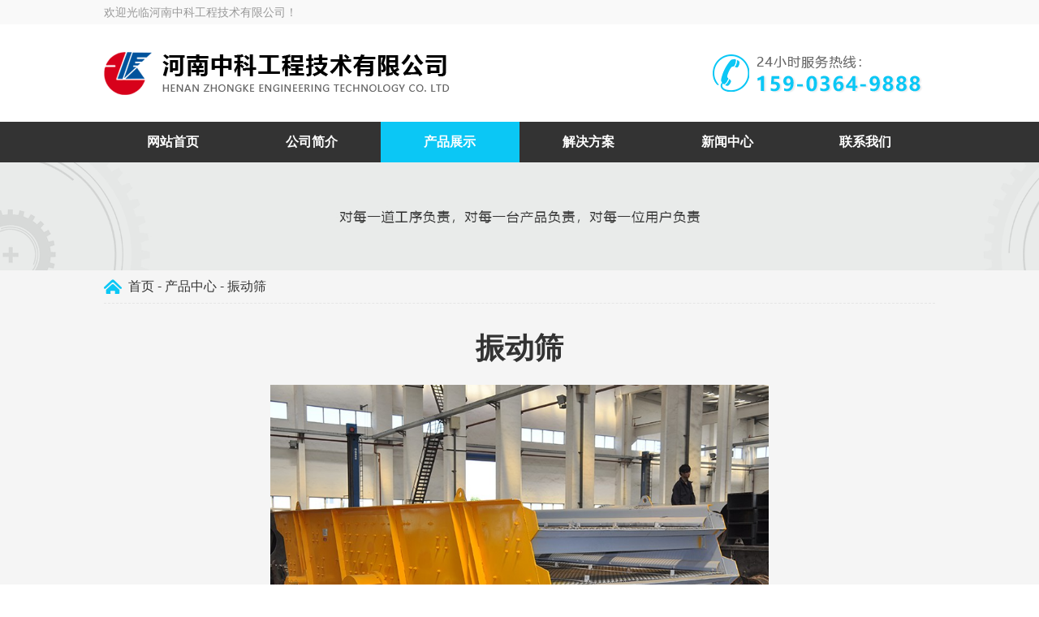

--- FILE ---
content_type: text/html
request_url: http://www.zkepo.com/hnjx18.htm
body_size: 7757
content:
<!DOCTYPE html>
<html lang="zh-CN">
<head>
<meta http-equiv="Content-Type" content="text/html; charset=utf-8">
<meta http-equiv="X-UA-Compatible" content="IE=edge,chrome=1">
<meta name="viewport" content="width=device-width, initial-scale=1">
<meta name="applicable-device" content="pc,mobile">
<title>振动筛-圆振动筛机-圆振动筛--河南中科工程技术有限公司</title>
<meta name="Keywords" content="振动筛,圆振动筛机,圆振动筛">
<meta name="description" content="">
<link rel="shortcut icon" href="images/favicon.ico" type="image/x-icon">
<link href="css/style.css" rel="stylesheet" type="text/css">
<link href="css/animate.min.css" rel="stylesheet" type="text/css">
<script type="text/javascript" src="js/wow.min.js"></script>
<script type="text/javascript" src="js/jquery1.91.min.js"></script>
<script type="text/javascript" src="js/all.js"></script>
</head>
<body>
<!--导航-->
<div class="header_top">
	<div class="all_w">欢迎光临河南中科工程技术有限公司！</div>	
</div>
<div class="header">
	<div class="all_w">
		<div class="left wow fadeInLeft" data-wow-duration="1s" data-wow-dalay="1s">
			<img src="images/logo.png">
		</div>
		<div class="right wow fadeInRight" data-wow-duration="1s" data-wow-dalay="1s"><a href="tel:15903649888"><img src="images/right.png"></a></div>
	</div>
</div>
<div class="nav">
	<ul class="clearfix all_w">
		<li><a href="index.htm" target="_blank">网站首页</a></li>
		<li><a href="about.htm" target="_blank">公司简介</a></li>
		<li class="on"><a href="product.html" target="_blank">产品展示</a></li>
		<li><a href="solution.html" target="_blank">解决方案</a></li>
		<li><a href="newslist-1.html" target="_blank">新闻中心</a></li>
		<li><a href="lxwm.htm" target="_blank">联系我们</a></li>
	</ul>
</div>
<div class="list_banner"><img src="images/list_banner.jpg"></div>
<div class="box">
	<div class="all_w content">
		<div class="all_list"><a href="index.htm">首页</a> - <a href="product.html">产品中心</a> - 振动筛</div>
		<div class="list_title">振动筛</div>
		<div class="wenben">
			<img src="upload/202205141652519825113242.jpg" alt="振动筛" class="img">
			<a class="all_tel" href="tel:15903649888"><span>159 0364 9888</span></a>
			<p style="white-space: normal;">&nbsp; &nbsp; &nbsp; &nbsp;振动筛做圆形运动，是一种多层数、 新型振动筛。圆振动筛采用筒体式偏心轴激振器及偏块调节振幅，物料筛淌线长，筛分规格多。适宜采石场筛分砂石料，也可供选煤、选矿、建材、电力及化工等行业作产品分级用。振动筛在结构上采用筒体式偏心轴激振器及偏块调节振幅，先进的铆钉连接装配式机架结构提高了设备使用寿命及弹簧减振装置减小了对基础的冲击力，是一种多层、 的新型振动筛。</p><p style="white-space: normal;">圆振动筛工作特点：&nbsp;</p><p style="white-space: normal;">&nbsp; &nbsp; &nbsp; &nbsp;①采用块偏心作为激振力，激振力强。&nbsp;</p><p style="white-space: normal;">&nbsp; &nbsp; &nbsp; &nbsp;②筛子横梁与筛箱采用高强度螺栓，结构简单，维修方便快捷；</p><p style="white-space: normal;">&nbsp; &nbsp; &nbsp; &nbsp;③采用轮胎联轴器，柔性连接，运转平稳；&nbsp;</p><p style="white-space: normal;">&nbsp; &nbsp; &nbsp; &nbsp;④采用小振幅，高频率，大倾角结构，使该机筛分效率高、处理 、寿命长、电耗低、噪音小。、</p><p style="white-space: normal;">&nbsp; &nbsp; &nbsp; &nbsp;我厂生产的圆振动筛具有结构可靠、激振力强、筛分效率高、振动噪音小、坚固耐用、维修方便、使用安全等特点，产量能耗均达到国家标准，居国内外先进水平，备受各行业用户的好评。&nbsp;</p><p style="white-space: normal;">圆振动筛主要结构</p><p style="white-space: normal;">&nbsp; &nbsp; &nbsp; &nbsp;圆振动筛由偏心式激振器、筛箱、电动机、底座及支承装置组成。</p><p style="white-space: normal;">圆振动筛工作原理：</p><p style="white-space: normal;">&nbsp; &nbsp; &nbsp; &nbsp;电动机经三角带使激振器偏心块产生高速旋转。运转的偏心块产生很大的离心力，激发筛箱产生一定振幅的圆运动，筛上物料在倾斜的筛面上受到筛箱传给的冲量而产生连续的抛掷运动，物料与筛面相遇的过程中使小于筛孔的颗粒透筛，从而实现分级。</p><p style="white-space: normal;">圆振动筛使用和维护：</p><p style="white-space: normal;">&nbsp; &nbsp; &nbsp; &nbsp;圆振动筛应在筛面没有物料的情况下启动，尽量避免带料开机，筛机运转平稳后才能给料。停机前应先停止给料，待面物料排除后再停机。工作过程中应经常观察筛机运行情况，如发现运动不正常或异常声响，应及时停机检查，找出原因，排除故障。</p><p style="white-space: normal;">振动筛技术参数</p><p style="white-space: normal;"><br></p><table style="width: 754px;"><tbody><tr class="firstRow"><td>型号</td><td>筛网<br>层数</td><td>筛网<br>面积<br>(m2)</td><td>筛孔<br>尺寸<br>(mm)</td><td> <br>进料<br>尺寸<br>(mm)</td><td>处理<br>能力<br>(m3/h)</td><td>振动<br>功率<br>(r/min)</td><td>双振<br>幅<br>(mm)</td><td>电机<br>功率<br>(kw)</td><td>筛面<br>倾角<br>(度)</td><td>筛面<br>规格<br>(mm)</td><td>总重量<br>(kg)</td><td>外形尺寸<br>(长*宽*高)(mm)</td></tr><tr><td>2YK1225</td><td>2</td><td>6</td><td>4-50</td><td>400</td><td>8-60</td><td>800-970</td><td>8</td><td>5.5</td><td>20</td><td>1200×2500</td><td>2500</td><td>3040×1840×800</td></tr><tr><td>3YK1225</td><td>3</td><td>9</td><td>4-50</td><td>400</td><td>10-70</td><td>800-970</td><td>8</td><td>5.5</td><td>20</td><td>1200×2500</td><td>2850</td><td>3040×1840×1200</td></tr><tr><td>2YK1230</td><td>2</td><td>7.2</td><td>4-50</td><td>400</td><td>12-78</td><td>800-970</td><td>8</td><td>7.5</td><td>20</td><td>1200×3000</td><td>3000</td><td>3390×1900×800</td></tr><tr><td>3YK1230</td><td>3</td><td>10.8</td><td>4-50</td><td>400</td><td>13-80</td><td>800-970</td><td>8</td><td>7.5</td><td>20</td><td>1200×3000</td><td>3600</td><td>3537×1900×1200</td></tr><tr><td>2YK1237</td><td>2</td><td>8.88</td><td>4-50</td><td>400</td><td>15-86</td><td>800-970</td><td>8</td><td>7.5</td><td>20</td><td>1200×3700</td><td>3600</td><td>4090×1900×800</td></tr><tr><td>3YK1237</td><td>3</td><td>13.22</td><td>4-50</td><td>400</td><td>16-90</td><td>800-970</td><td>8</td><td>7.5</td><td>20</td><td>1200×3700</td><td>4200</td><td>4400×1950×1200</td></tr><tr><td>2YK1535</td><td>2</td><td>10.5</td><td>5-50</td><td>400</td><td>20-125</td><td>800-970</td><td>8</td><td>11</td><td>20</td><td>1500×3500</td><td>4890</td><td>4552×2250×900</td></tr><tr><td>3YK1535</td><td>3</td><td>15.75</td><td>5-50</td><td>400</td><td>21-125</td><td>800-970</td><td>8</td><td>11</td><td>20</td><td>1500×3500</td><td>5700</td><td>4552×2250×1600</td></tr><tr><td>2YK1545</td><td>2</td><td>13.5</td><td>5-50</td><td>400</td><td>22-150</td><td>800-970</td><td>8</td><td>15</td><td>20</td><td>1500×4500</td><td>5330</td><td>5400×2250×1600</td></tr><tr><td>3YK1545</td><td>3</td><td>20.25</td><td>5-50</td><td>400</td><td>22-150</td><td>800-970</td><td>8</td><td>15</td><td>20</td><td>1500×4500</td><td>5800</td><td>5400×2250×1700</td></tr><tr><td>2YK1548</td><td>2</td><td>14.4</td><td>5-50</td><td>400</td><td>22.5-162</td><td>800-970</td><td>8</td><td>15</td><td>20</td><td>1500×4800</td><td>5980</td><td>5300×2200×860</td></tr><tr><td>3YK1548</td><td>3</td><td>21.6</td><td>5-50</td><td>400</td><td>22.5-162</td><td>800-970</td><td>8</td><td>15</td><td>20</td><td>1500×4800</td><td>6600</td><td>5752×2200×1600</td></tr><tr><td>2YK1848</td><td>2</td><td>17.28</td><td>5-80</td><td>400</td><td>25-206</td><td>750</td><td>11</td><td>15</td><td>20</td><td>1800×4800</td><td>7080</td><td>6140×2470×1380</td></tr><tr><td>3YK1848</td><td>3</td><td>25.92</td><td>5-80</td><td>400</td><td>32-276</td><td>800-970</td><td>8</td><td>18.5</td><td>20</td><td>1800×4800</td><td>7600</td><td>6140×2710×1780</td></tr><tr><td>2YK1854</td><td>2</td><td>19.44</td><td>5-80</td><td>400</td><td>32-312</td><td>800-970</td><td>8</td><td>18.5</td><td>20</td><td>1800×5400</td><td>8150</td><td>6500×2600×1300</td></tr><tr><td>3YK1854</td><td>3</td><td>29.16</td><td>5-80</td><td>400</td><td>32-312</td><td>800-970</td><td>8</td><td>22</td><td>20</td><td>1800×5400</td><td>8840</td><td>6960×2600×1630</td></tr><tr><td>2YK2160</td><td>2</td><td>25.2</td><td>5-100</td><td>400</td><td>50-475</td><td>970</td><td>8</td><td>30</td><td>20</td><td>2100×6000</td><td>9780</td><td>7300×2950×2000</td></tr><tr><td>3YK2160</td><td>3</td><td>37.8</td><td>5-100</td><td>400</td><td>50-475</td><td>970</td><td>8</td><td>30</td><td>20</td><td>2100×6000</td><td>10800</td><td>7300×2950×2000</td></tr><tr><td>2YK2460</td><td>2</td><td>28.8</td><td>5-100</td><td>400</td><td>65-550</td><td>970</td><td>8</td><td>37</td><td>20</td><td>2400×6000</td><td>13600</td><td>7450×3230×1500</td></tr><tr><td>3YK2460</td><td>3</td><td>43.2</td><td>5-100</td><td>400</td><td>70-620</td><td>970</td><td>8</td><td>37</td><td>20</td><td>2400×6000</td><td>15600</td><td>7450×3230×1910</td></tr></tbody></table>
		</div>		
				<div class="box_tit">相关新闻</div>
		<ul class="news_ul b clearfix">
						<li><a href="zkepo4.htm" target="_blank">鄂式破碎机维修方法</a><span></span></li>  
									<li><a href="zkepo3.htm" target="_blank">颚式破碎机的结构</a><span></span></li>  
									<li><a href="zkepo2.htm" target="_blank">鄂式破碎机工作原理</a><span></span></li>  
									<li><a href="zkepo1.htm" target="_blank">河南中科工程技术有限公司地址电话</a><span></span></li>  
			 		
		</ul>
		<div class="box_tit">相关产品</div>
		<ul class="clearfix pro_ul b">
						<li>
				<div class="img"><img src="upload/202205141652516267120803.jpg"></div>
				<div class="font">
					<div class="t">转筒烘干机</div>
					<div class="d">					转筒烘干机主要用于建材行业或治金行业的矿渣、粘土、煤粉，金属选矿业浸出渣等物料的烘干。为了控制烘干机的温度，在进出料装置上配置热电偶，通过温度表可显示烘干机进出料端的温度变化，为更好地控制筒体内的工作温度（一般350-380度）提供了依据。该机主要由回转体、扬料板、传动装置、支撑装置及密封圈等部件组成。我厂烘干机采用新型扬料板装置，具有导向、均流、扬料等多项功能,能使物料在烘干机径向截面全面...</div>
				</div>
				<a href="hnjx31.htm" target="_blank" class="all_a">转筒烘干机</a>
			</li>
									<li>
				<div class="img"><img src="upload/202205141652516306100203.jpg"></div>
				<div class="font">
					<div class="t">石油焦烘干机</div>
					<div class="d">					石油焦是渣油经延迟焦化加工制得的一种焦炭，呈堆积颗粒状，色黑多孔，有时含有一定的水分，广泛用于冶金、化工等工业作为电极或生产化工产品的原料。石油焦烘干机是对其进行烘干制备的主要干燥设备，具有控制灵活、操作方便、烘干效果显著的优势，受到很多用户的青睐。石油焦烘干机工作原理石油焦烘干机是一个略带倾斜并能回转的圆筒体，湿物料从一端上部进入，干物料从另一端下部收集。热风从进料端或出料端进入，从另一端...</div>
				</div>
				<a href="shiyoujiaohongganji-22.html" target="_blank" class="all_a">石油焦烘干机</a>
			</li>
									<li>
				<div class="img"><img src="upload/202205141652516367779563.jpg"></div>
				<div class="font">
					<div class="t">牛粪烘干机</div>
					<div class="d">					牛粪作为牛床垫料与其他常用垫料相比具有明显的比较优势：1.与稻壳、木屑、锯末、秸秆等垫料材料相比，牛粪不需要从市场购买，不受市场控制。2.与橡胶垫料比，不仅成本低，且其舒适性、安全性较好。3.与沙子比，不会造成清粪设备、固液分离机械、泵和筛分器等严重磨损，在输送过程中不易堵塞管路，不会沉积于贮液池底部，不需要经常清理。将奶牛场的粪污经固液分离，固体牛粪再经堆积发酵或条垛发酵无害化处理后作为卧...</div>
				</div>
				<a href="niufenhongganji-20.html" target="_blank" class="all_a">牛粪烘干机</a>
			</li>
									<li>
				<div class="img"><img src="upload/202205141652516397340725.jpg"></div>
				<div class="font">
					<div class="t">污泥烘干机</div>
					<div class="d">					污泥含有较高的外在水分并含有一部分内在结合水份、粘度大，在传统的烘干过程中容易粘壁、结块、堵塞，能耗高，普通烘干设备不能正常生产，用户利益受损。我公司根据多年从事高湿物料综合水分处理生产的经验基础上研发的污泥烘干机可以将含水率高达90%左右的各类污泥进行脱水、烘干，成品一次性到40%以下，进行无害化资源化利用。我公司的污泥烘干机，配制有特殊的脱水、调温、扬料、导料、打散等装置，有效的避免了粘...</div>
				</div>
				<a href="wunihongganji-19.html" target="_blank" class="all_a">污泥烘干机</a>
			</li>
					</ul>
		<div class="box_tit">解决方案</div>
		<ul class="clearfix case_ul b">               
						<li>
				<div class="img">
					<img src="upload/202205141652510878124675.jpg">
				</div>				
				<div class="font">石料生产线</div>			
				<a href="solution-6.html" target="_blank" class="all_a"></a>
			</li>                   
									<li>
				<div class="img">
					<img src="upload/202205141652510837104605.jpg">
				</div>				
				<div class="font">制砂生产线</div>			
				<a href="solution-5.html" target="_blank" class="all_a"></a>
			</li>                   
									<li>
				<div class="img">
					<img src="upload/202205141652510792108646.jpg">
				</div>				
				<div class="font">选矿生产线</div>			
				<a href="solution-4.html" target="_blank" class="all_a"></a>
			</li>                   
									<li>
				<div class="img">
					<img src="upload/202205141652510742954530.jpg">
				</div>				
				<div class="font">水泥生产线</div>			
				<a href="solution-3.html" target="_blank" class="all_a"></a>
			</li>                   
					</ul>
	</div>
</div>	
<!--底部-->

<!--联系我们-->
<div class="contact_us index_pad">	
	<div class="all_title clearfix all_w wow rubberBand" data-wow-duration="1s" data-wow-dalay="1s">
		<div class="t">CONTACT US</div>
		<div class="d">联系我们</div>		
	</div>
	<div class="content clearfix all_w">
		<div class="left wow fadeInLeft" data-wow-duration="1.5s" data-wow-dalay="1.5s">
				<form id="Order" name="Order" action="http://www.daqin.com.cn/bd/bd-utf-8.asp" method="post" target="_blank">
		<input type="hidden" value="==== 中科在线订单 ====" name="subject">
		<input type="hidden" value="liusteven@cnzhongke.com
" name="recipient">
				<input type="text" name="姓名" placeholder="姓名" class="t">
				<input type="text" name="电话" placeholder="电话" class="t">
				<input type="text" name="邮箱" placeholder="邮箱" class="t">
				<textarea rows="2" name="留言" placeholder="留言"></textarea>
				<input type="submit" value="提交" class="btn">
			</form>
		</div>
		<div class="right wow fadeInRight" data-wow-duration="1.5s" data-wow-dalay="1.5s">
			<ul>
				<li>业务咨询：<a href="tel:15903649888">159 0364 9888</a></li>
				<li>电子信箱：<a href="mailto:liusteven@cnzhongke.com
">liusteven@cnzhongke.com
</a></li>
				<li>公司地址：河南省郑州市高新区翠竹街6号</li>
				<li>公司有专车接送到访客户,</li>
				<li>乘坐飞机，高铁的客户的客户可提前预约接送,</li>
				<li>自驾车可直接导航到“河南中科工程技术有限公司”。</li>
				<li>来访电话：<a href="tel:15903649888">159 0364 9888</a></li>
			</ul>
		</div>
	</div>
</div>
<div class="copy all_w">版权所有 河南中科工程技术有限公司<a href="https://beian.miit.gov.cn/" target="_blank">豫ICP备09019572号</a></div>

<script>
if (!(/msie [6|7|8|9]/i.test(navigator.userAgent))){var wow = new WOW({boxClass: 'wow',animateClass: 'animated',offset: 0,mobile: true,live: true});wow.init();};
</script>

<script language="javascript" src="http://lkt.zoosnet.net/JS/LsJS.aspx?siteid=LKT85227011&float=1&lng=cn"></script></body>
</html>


--- FILE ---
content_type: text/css
request_url: http://www.zkepo.com/css/style.css
body_size: 4442
content:
@charset "utf-8";
*{ padding:0px; margin:0px;box-sizing: 0;box-sizing:border-box;-moz-box-sizing:border-box;-webkit-box-sizing:border-box;}
li{list-style:none;}
img{border:none;border:0;}
a{text-decoration:none;color:#333;-webkit-tap-highlight-color:rgba(0, 0, 0, 0); /* 取消链接高亮 */ }
a:hover{color:#0BC7F5;}
a:focus {outline:0; } 
body{font-family: "Source Sans Pro", "Helvetica Neue", "Helvetica", "Arial", sans-serif;background:#fff; font-size: 14px; max-width:1920px;}
input,input:focus{outline:none;}
h1{ font-size:20px}
h2{ font-size:18px}
h3{ font-size:16px}
h4{ font-size:14px}
/*通用调用*/
.fl{float:left;}
.fr{float:right;}
.border_box{box-sizing:border-box;-moz-box-sizing:border-box;-webkit-box-sizing:border-box;}
.clearfix::before,.clearfix::after{content: "";display: block; height: 0;clear:both; visibility: hidden;}
.clearfix{*zoom: 1;/*ie6清除浮动的方式 *号只有IE6-IE7执行，其他浏览器不执行*/}
.all_w{width:80%; margin: 0 auto;}
.all_a{display:block;position: absolute; top:0; left:0; opacity: 0; width:100%; height:100%; z-index: 9;}
.index_pad{padding:100px 0;}
table {width: 100%;font-size: 16px; border-collapse: collapse; border-spacing: 0px 0px; margin: 10px auto;}
table td {text-align: center; padding:10px 5px;  border: 1px solid #dedede;}
table tr:nth-child(1){background:#f1f1f1; color:#333;}
/*顶部*/
.header_top{height: 30px;line-height: 30px;background: #f9f9f9; color: #999;font-size: 14px; overflow: hidden;}
/*logo*/
.header{overflow:hidden;height:120px;}
.header .left{float:left;margin:0 auto;height:80px; margin-top: 20px;}
.header .left img{display: block; height:100%;}
.header .right{float:right;height:80px; margin-top: 20px;}
.header .right img{display:block; height:100%; }
/*导航*/
.nav{overflow: hidden;background:#333;} 
.nav ul li{height:50px; float:left; line-height:50px; text-align:center; position: relative; width:16.66%;}
.nav ul li a{ display:block;height:100%; color:#fff; font-size: 16px; transition: .3s; font-weight: bold;}
.nav ul li a:hover{background:#0BC7F5; color:#fff;}
.nav ul li a:active{background:#0BC7F5; color:#fff;}
.nav ul li.on a{background:#0BC7F5; color:#fff;}
/*轮播图*/
.train_banner{width:100%;overflow:hidden;position:relative;}
.train_banner .banner_images{width:1000%;}
.train_banner .banner_images li{float:left;width:10%}
.train_banner .banner_images li a{display:block;width:100%}
.train_banner .banner_images li a img{display:block;width:100%;object-fit: cover;}
.train_banner .banner_index{position:absolute;bottom:20px;width: 100%;text-align: center}
.banner_index-frame{display: inline-block;} 
.train_banner .banner_index li{transition: all 0.3s;margin-right:15px ;float:left;width:10px;height:10px;border-radius:50%;background: #dedede;}
.train_banner .banner_index li.current{transition: all 0.3s;background-color:#0BC7F5;border-radius: 5px;}
.train_banner .banner_index li:hover{transform: scale(1.5);}
.train_banner .banner_index li.current:hover{transform: scale(1);}
.train_banner_left{cursor: pointer;transition: all 0.5s;position:absolute;left: 0;top:50%;height:50px;width: 50px;text-align: center;z-index: 5;opacity: 0.5; margin-top: -25px}
.train_banner_right{cursor: pointer;transition: all 0.5s;position:absolute;right: 0;top:50%;height:50px;width: 50px;text-align: center;z-index: 5;opacity: 0.5; margin-top: -25px;}
.train_banner_left:hover,.train_banner_right:hover{display: block;opacity: 1;}
.train_banner_li{position: absolute;width: 100%;text-align: center;}
.banner_img{position:absolute; bottom: 0; left: 0; width: 100%;}
.banner_img img{display:block; width:100%;}
.banner_img2{position:absolute; top: 0; left: 0; width: 100%;}
.banner_img2 img{display:block; width:100%;}
/*首页产品*/
.all_title{background: url(../images/all_title.png) no-repeat center center;}
.all_title .t{font-size:18px; line-height:34px; color:#666; text-align:center; height:34px; overflow: hidden;}
.all_title .d{font-size:32px; font-weight: bold; line-height:34px; color:#0BC7F5; text-align:center; height:34px; overflow: hidden;}
.all_title.b .t{color:#fff;}
.product{width: 100%; overflow: hidden;background: url(../images/pro_bg.jpg) no-repeat center bottom; background-size:100%;}
.pro_ul li{width:23.5%; float: left; transition: .3s; margin-right:2%; margin-top: 30px; position: relative;}
.pro_ul li:nth-child(4n){margin-right:0;}
.pro_ul li .img{overflow:hidden; background:#000;}
.pro_ul li img{display:block; width:100%; transition: .3s; }
.pro_ul li .font{margin-top:10px;}
.pro_ul li .t{height:30px; line-height: 30px; overflow: hidden; font-size: 20px; color: #333; text-align: center; transition: .3s; font-weight: bold;}
.pro_ul li .d{height:60px; line-height: 30px; overflow: hidden; font-size: 16px; color: #333; text-align: center; transition: .3s;}
.pro_ul li:hover .font .t{color:#0BC7F5;}
.pro_ul li:active .font .t{color:#0BC7F5;}
.pro_ul li:hover img{opacity:0.5;filter: alpha(opacity=50);transform: scale(1.1,1.1);	-ms-transform: scale(1.1,1.1);-webkit-transform: scale(1.1,1.1);	 -o-transform: scale(1.09,1.09);  -moz-transform: scale(1.09,1.09);}
/*首页解决方案*/
.case{width: 100%; overflow: hidden;background: url(../images/case_bg.jpg) no-repeat center bottom; background-size:cover;}
.case_ul li{ position: relative; width:23.5%; margin: 30px 2% 0 0; float: left;overflow: hidden;}
.case_ul li:nth-child(4n){margin-right:0;}
.case_ul.b li .font{color:#333;}
.case_ul li .img{ width:100%; position:relative; background:black; overflow:hidden; text-align:center; }
.case_ul li .img img{display:block;width:100%; transition: all .5s linear;	-moz-transition: all .5s linear; -webkit-transition: all .5s linear;-o-transition: width all .5s linear;}
.case_ul li:hover .img img{ opacity:0.5;filter: alpha(opacity=50);transform: scale(1.1,1.1);	-ms-transform: scale(1.1,1.1);-webkit-transform: scale(1.1,1.1);	 -o-transform: scale(1.09,1.09);  -moz-transform: scale(1.09,1.09);}
.case_ul li .font{font-size:20px; color: #fff; height:50px; line-height: 50px;white-space: nowrap;text-overflow: ellipsis; overflow: hidden;transition: .5s; text-align: center;}
.case_ul li:hover .font{color:#0BC7F5;}
.case_ul li:active .font{color:#0BC7F5;}
/*关于我们*/
.about{width: 100%; overflow: hidden; background:#ffffff;}
.about .font{font-size: 16px; color: #666; line-height: 200%; margin-top:30px;}
/*首页新闻*/
.news{width:100%; overflow: hidden;}
.news_ul{margin-top:30px;}
.news_ul li{overflow:hidden;height:60px;color:#666;font-size:16px;line-height:60px; position: relative; width:49%; margin-right: 2%;float: left; border-bottom:1px dashed #dedede; }
.news_ul li:nth-child(2n){margin-right:0;}
.news_ul li a{color:#666;transition:.6s; width:100%; float: left; padding-right:100px; padding-left:20px; background:url(../images/ico2.png) no-repeat left center;height:60px;line-height:60px; overflow:hidden;}
.news_ul li a:hover{color:#0BC7F5}
.news_ul li a:active{color:#0BC7F5}
.news_ul span{display:block; width:100px; height:30px; line-height: 30px; font-size:14px; position: absolute; text-align: right; top:15px; right:0; color:#999;}
/*联系我们*/
.contact_us{background: url(../images/contact_bg.jpg) no-repeat center center; background-size:cover; font-size:14px;}
.contact_us .content{margin:30px auto 0 auto;}
.contact_us .content .right{width:40%; float:right;}
.contact_us .content .right ul li{font-size:16px; color:#333; line-height:30px; margin-top: 10px;}
.contact_us .content .right ul li a{color:#333;}
.contact_us .content .right ul li a:hover{color:#0BC7F5;}
.contact_us .content .right ul li a:active{color:#0BC7F5;}
.contact_us .left{width:50%; float: left;}
.contact_us form{font-size:16px;}
.contact_us form .t{ color: #000; width:100%; padding:0 10px; outline: none; border-radius: 0; -webkit-appearance: none; height:40px; line-height: 40px;margin-bottom: 20px; background:#fff; border:none; font-size:16px;}
.contact_us form .t::-webkit-input-placeholder{color:#666;}
.contact_us form .t::-moz-placeholder{color:#666;}
.contact_us form .t:-moz-placeholder{color:#666;}
.contact_us form .t:-ms-input-placeholder{color:#666;}
.contact_us form textarea{ color: #000; width:100%; padding:10px; outline: none; border-radius: 0; -webkit-appearance: none;line-height: 30px;background:#fff; border:none; margin-bottom: 20px; font-size:16px;font-family: "Source Sans Pro", "Helvetica Neue", "Helvetica", "Arial", sans-serif;}
.contact_us form .t:hover{border-color:#F8EC01;}
.contact_us form .t:focus{border-color:#F8EC01;}
.contact_us form textarea::-webkit-input-placeholder{color:#666;}
.contact_us form textarea::-moz-placeholder{color:#666;}
.contact_us form textarea:-moz-placeholder{color:#666;}
.contact_us form textarea:-ms-input-placeholder{color:#666;}
.contact_us form textarea:hover{border-color:#F8EC01;}
.contact_us form textarea:focus{border-color:#F8EC01;}
.contact_us form .btn{ width: 120px;  height: 40px;  line-height: 40px; color: #333;font-size: 16px;display: block;border: none; background: #fff;}
.contact_us form .btn:hover{cursor:pointer; background: #333; color: #f8ec01;}
.copy{padding:10px 0; text-align: center; line-height: 30px; color:#333; font-size:16px;}
.copy a{margin:0 10px;}
.copy a:hover{color:#0BC7F5;}
.copy a:active{color:#0BC7F5;}
/*内页关于我们*/
.box{padding-bottom:50px; background:#f5f5f5;}
.list_banner img{display:block; width:100%;}
.all_list{line-height: 40px; background: url(../images/all_list.png) no-repeat left 0; color:#333; padding-left:30px; font-size: 16px;border-bottom: 1px dashed #e5e5e5;}
.all_list a{color:#333;}
.all_list a:hover{color:#0BC7F5;}
.all_list a:active{color:#0BC7F5;}
.list_title{font-size: 36px;  color: #333;  font-weight: bold;  text-align: center;    height: 50px;  line-height: 50px; overflow: hidden; margin-top: 30px;}
.wenben{height: auto;  overflow: hidden;  font-size: 16px;  color: #666;  line-height: 200%;}
.wenben .img{display: block; width:60%; margin: 20px auto;}
.all_tel{width: 60%; display: block; height: 40px; line-height: 40px; font-size: 20px; color: #fff;  background: #0BC7F5;  margin: 0 auto 20px auto; text-align: center;}
.all_tel span{ padding-left: 30px; background: url(../images/tel2.png) no-repeat left center; height:40px; line-height: 40px; color: #fff;}
.pro_con_ul{ margin: 20px auto;}
.pro_con_ul li{width:22%; margin-right: 4%; float: left; margin-bottom: 20px;}
.pro_con_ul li:nth-child(4n){margin-right:0;}
.pro_con_ul li img{display:block; width:100%;}
.pro_con_ul li .font{line-height:30px; font-size:16px; color:#666; max-height:30px; overflow: hidden; text-overflow: ellipsis; flex-wrap: nowrap; text-align: center; }
.box_tit{height:40px; line-height: 40px;color:#fff; padding-left:10px; font-size:20px; font-weight: bold; margin-top: 30px;background: url(../images/box_tit.png) no-repeat right bottom;}
/*分页*/
.page{padding: 15px 20px;color: #ccc;text-align:center; margin: 30px auto;}
.page span{	display: inline-block;	color: #ddd;	height: 25px;line-height: 25px;	padding: 0 10px;border: 1px solid #ddd;	margin: 0 2px;vertical-align: middle;}
.page a{display: inline-block;color: #666;	height: 25px;	line-height: 25px;	padding: 0 10px;border: 1px solid #ddd;	margin: 0 2px;vertical-align: middle;}
.page a:hover{text-decoration: none;color: #fff;background-color: #0BC7F5;	border: 1px solid #0BC7F5;}
.page .page_current{display: inline-block;height: 25px;line-height: 25px;padding: 0 10px;margin: 0 2px;	color: #fff;background-color: #0BC7F5;	border: 1px solid #0BC7F5;vertical-align: middle;}
/*联系我们*/
.contact{margin-top: 30px;}
.contact .left{font-size:16px; color:#333; line-height:40px; float: left; width:48%;}
.contact .left .title{font-size:20px; font-weight: 700;}
.contact .left a{color:#0BC7F5;}
.contact .right{float:right; width:50%; display: block; height:auto;}
/*产品详情*/
.pic_ul li{width:32%; margin-right: 2%; float: left;box-shadow: 0px 0px 5px rgba(0, 0, 0, 0.08); transition: .3s;margin-top:20px;}
.pic_ul li:nth-child(3n){margin-right:0;}
.pic_ul li img{display:block; width:100%; height: auto;}
/*内页导航*/
.page_nav{text-align:center; margin-top:20px;}
.page_nav li{display:inline-block;height:30px;line-height:30px; margin: 5px;border-radius: 5px; overflow: hidden;}
.page_nav li a{padding-left: 15px;  padding-right: 15px;  display: inline-block;  font-size: 16px;  color: #666;  transition: .3s;  background: #dedede;  }
.page_nav li:hover a{background: #0BC7F5; color: #fff;}
.page_nav li.on a{background: #0BC7F5; color: #fff;}
.page_nav li:active a{ background: #0BC7F5; color: #fff;}
/*自适应*/
@media (max-width:1500px){
}
@media (max-width:1200px){	
	.index_pad{padding:50px 0;}
	.index_bg{height:200px;}
	.all_title .t{font-size:24px; line-height: 30px; height: 30px;}
}
@media (max-width:990px){
	.pro_ul li{width:49%;}
	.pro_ul li:nth-child(3n){margin-right:2%;}
	.pro_ul li:nth-child(2n){margin-right:0;}
	.case_ul li{width:49%;}
	.case_ul li:nth-child(2n){margin-right:0;}	
	.header{height:60px;}
	.header .left{height:40px; margin-top: 10px;}
	.header .right{height:40px; margin-top: 10px;}
}
@media (max-width:768px){
	.all_w{width:94%;}
	.pro_con_ul li{width:48%; margin-right: 2%;}
	.pro_con_ul li:nth-child(2n){margin-right:0;}
	.wenben .img{width:100%;}
	.all_tel{width:100%;}
	.train_banner .banner_index{margin-bottom:0;}
	.nav ul { border-left: 1px dotted #FFF;}
	.nav ul li{width: 33.33%;  border-right: 1px dotted #FFF; border-bottom: 1px dotted #FFF; height:50px; line-height: 50px;}
	.nav ul li a{font-size:16px;}
	.news_ul li{width:100%; margin-right:0;}
	.contact_us .content ul{float:none; width:100%;}
	.contact_us form{float:none; width:100%; margin-top:20px;}	
	.contact_us .left{width:100%; float:none;}
	.contact_us .content .right{width:100%; float:none;}


}
@media (max-width:480px){
	.pro_con_ul li{width:100%; margin-right: 0; float: none;}
	.pic_ul li{width:100%; float: none; margin-right: 0;}
	.about .left{width:94%; height:auto; margin: 0 auto; float: none;}
	.about .right{width:94%; height:auto; margin: 0 auto; float: none; padding:50px 0;}
	.about .right a{margin:30px auto 0 auto;}
	.pro_ul li{width:100%; float:none; margin-right:0;}
	.case_ul li{width:100%; float:none; margin-right:0;}
	.list_banner img{display:none;}
	.list_banner{height:50px; background: #333;}
	.nav .logo a img{height:30px; margin-top:10px;}
	.news_ul li a{padding-right:0;}
	.news_ul span{display: none;}
	
}